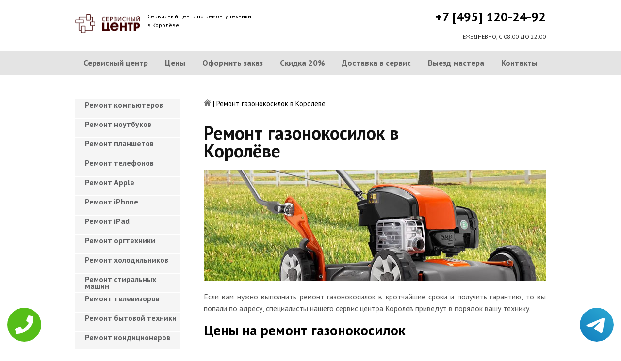

--- FILE ---
content_type: text/html; charset=UTF-8
request_url: https://www.korolevpk.ru/remont-gazonokosilok
body_size: 8677
content:
<!DOCTYPE HTML>
<html lang="ru" prefix="og: ogp.me/ns#">
<head>
<meta charset="utf-8">
<title>Качественный ремонт Газонокосилок в Королёве | korolevpk.ru</title>
<meta name="description" content="Недорого, быстро и качественно отремонтируем Газонокосилку с гарантией в 3-года, починим за час, приедем в течение 30 минут.">
<link rel="icon" type="image/png" href="https://www.korolevpk.ru/favicon.png">
<link rel="apple-touch-icon" href="https://www.korolevpk.ru/favicon.png">
<meta name="msapplication-TileColor" content="#2b5797">
<meta name="msapplication-TileImage" content="https://www.korolevpk.ru/favicon.png">
<meta property="og:type" content="website" />
<meta property="og:title" content="Качественный ремонт Газонокосилок в Королёве | korolevpk.ru"/>
<meta property="og:description" content="Недорого, быстро и качественно отремонтируем Газонокосилку с гарантией в 3-года, починим за час, приедем в течение 30 минут."/>
<meta property="og:image" content="https://www.korolevpk.ru/og.png"/>
<meta property="og:locale" content="ru_RU" />
<meta property="og:url" content="https://www.korolevpk.ru/remont-gazonokosilok" />
<link rel="canonical" href="https://www.korolevpk.ru/remont-gazonokosilok"/>
<meta name="keywords" content="Ремонт газонокосилок, Ремонт газонокосилок в Королёв, Сервисный центр Королёв" />
<script type="application/ld+json">
{
"@context": "https://schema.org",
"@type": "Organization",
"url": "https://www.korolevpk.ru",
"name": "Сервисный центр по ремонту техники Королёв",
"logo": "https://www.korolevpk.ru/og.png",
"description": "Сервисный центр по ремонту техники Королёв","address": {
"@type": "PostalAddress",
"addressLocality": "Королёв, Россия",
"streetAddress": "проспект Космонавтов д.12А"
},
"aggregateRating": {
"@type": "AggregateRating",
"ratingValue": "3.6",
"reviewCount": "19"
},
"contactPoint" : [
{
"@type" : "ContactPoint",
"telephone" : "+74951202492",
"contactType" : "customer service"
}]
}	  
</script><meta name="viewport" content="width=device-width, initial-scale=1">
<link href="/ultima/templates/kepler/css/reset.css" rel="stylesheet" type="text/css">
<link href="/ultima/templates/kepler/css/stili.css" rel="stylesheet" type="text/css">
<link rel="shortcut icon" type="image/x-icon" href="/favicon.ico">
<meta name="yandex-verification" content="4238a91a258e5249" />
<meta name="google-site-verification" content="4egzRS8-ssDehHYWYyqNal4nymhYG7uHfsyv7UcK3C8" />

<style>.aside-menu ul > li a, .aside-menu ul > li span{height: 38px; line-height: 14px; padding: 4px 0 4px 20px;}</style>


 
<!-- Yandex.Metrika counter -->
<script type="text/javascript" >
    (function (d, w, c) {
        (w[c] = w[c] || []).push(function() {
            try {
                w.yaCounter23428630 = new Ya.Metrika({
                    id:23428630,
                    clickmap:true,
                    trackLinks:true,
                    accurateTrackBounce:true,
                    webvisor:true
                });
            } catch(e) { }
        });

        var n = d.getElementsByTagName("script")[0],
            s = d.createElement("script"),
            f = function () { n.parentNode.insertBefore(s, n); };
        s.type = "text/javascript";
        s.async = true;
        s.src = "https://mc.yandex.ru/metrika/watch.js";

        if (w.opera == "[object Opera]") {
            d.addEventListener("DOMContentLoaded", f, false);
        } else { f(); }
    })(document, window, "yandex_metrika_callbacks");
</script>
<noscript><div><img src="https://mc.yandex.ru/watch/23428630" style="position:absolute; left:-9999px;" alt="" /></div></noscript>
<!-- /Yandex.Metrika counter -->
<!-- Global site tag (gtag.js) - Google Analytics -->
<script async src="https://www.googletagmanager.com/gtag/js?id=G-KVCWSYF32L"></script>
<script>
window.dataLayer = window.dataLayer || [];
function gtag(){dataLayer.push(arguments);}
gtag('js', new Date());

gtag('config', 'G-KVCWSYF32L');
</script>

<style>
 
 .tel-buttons {
  pointer-events: none;

  padding: 15px;
  position: fixed;
  display: flex;
  justify-content: space-between;
  align-items: center;
  right: 0;
  left: 0;
  bottom: 0;
  z-index: 2000;
}

.tel-buttons__btn {
  pointer-events: auto;
  display: block;
  justify-content: center;
  align-items: center;
  overflow: hidden;
  width: 70px;
  height: 70px;
  border-radius: 50%;
  background-color: #56be19;
  transition: all 0.3s ease;
}


.tel-buttons__btn:hover,
.tel-buttons__btn:focus {
  opacity: 0.8;
}

.tel-buttons__btn:active {
  opacity: 0.5;
}

.tel-buttons__btn--tel {
  background-color: #fff;
}

.tel-buttons__icon {
  width: 100%;
  padding: 16px;
  color: white;
}

</style>	
</head>
<body>
<div class="tel-buttons">				
	<a href="tel:+74951202492" class="tel-buttons__btn">				
		<svg aria-hidden="true" focusable="false" data-prefix="fas" data-icon="phone" role="img" xmlns="http://www.w3.org/2000/svg" viewBox="0 0 512 512" class="tel-buttons__icon">			
			<path fill="currentColor" d="M493.4 24.6l-104-24c-11.3-2.6-22.9 3.3-27.5 13.9l-48 112c-4.2 9.8-1.4 21.3 6.9 28l60.6 49.6c-36 76.7-98.9 140.5-177.2 177.2l-49.6-60.6c-6.8-8.3-18.2-11.1-28-6.9l-112 48C3.9 366.5-2 378.1.6 389.4l24 104C27.1 504.2 36.7 512 48 512c256.1 0 464-207.5 464-464 0-11.2-7.7-20.9-18.6-23.4z" class=""></path>		
		</svg>			
	</a>				
	<a href="https://t.me/AuthorizedSC" class="tel-buttons__btn tel-buttons__btn--tel">				
		<svg xmlns="http://www.w3.org/2000/svg" data-name="Layer 1" width="70" height="70" viewBox="0 0 33 33"><defs><linearGradient id="a" x1="6.15" x2="26.78" y1="29.42" y2="3.67" gradientUnits="userSpaceOnUse"><stop offset="0" stop-color="#1482c0"/><stop offset="1" stop-color="#29a4d0"/></linearGradient></defs><path d="M16.5 0C25.61 0 33 7.39 33 16.5S25.61 33 16.5 33 0 25.61 0 16.5 7.39 0 16.5 0Zm5.69 23.23c.3-.93 1.73-10.21 1.9-12.04.05-.55-.12-.92-.46-1.09-.41-.2-1.03-.1-1.74.16-.98.35-13.47 5.66-14.19 5.96-.68.29-1.33.61-1.33 1.07 0 .32.19.5.72.69.55.2 1.93.61 2.75.84.79.22 1.68.03 2.18-.28.53-.33 6.68-4.44 7.12-4.8.44-.36.79.1.43.46-.36.36-4.58 4.45-5.13 5.02-.68.69-.2 1.4.26 1.69.52.33 4.24 2.82 4.8 3.22.56.4 1.13.58 1.65.58s.79-.69 1.05-1.48Z" style="fill:url(#a);stroke-width:0"/></svg>			
	</a>				
</div>	
<div class="wrapper">
<header>
	<div class="header__top fixed"><span><a href="/" title="Сервисный центр по ремонту техники в Королёве"><img src="/uploads/img_5cac847b6c41a.png" alt="Сервисный центр по ремонту техники в Королёве"></a></span>
		<p class="header__top__tagline"><span>Сервисный центр по ремонту техники</span><span>в Королёве</span></p>
		<div class="header__top__phone"><a class="footphone mango_id" href="tel:+74951202492">+7 [495] 120-24-92</a></div>
		<div class="mobilemenu"><a href="#" class="mobtoggle"><img src="/ultima/templates/kepler/img/menu.png"></a></div>
		<div class="clear"></div>
		<p class="header__top__worktime">ЕЖЕДНЕВНО, С 08:00 ДО 22:00</p>
		<div class="clear"></div>
	</div>
	<div class="header__menu wrapper">
		<div class=" fixed">
			<div class="mobilephone"><a class="footphone mango_id" href="tel:+74951202492">+7 [495] 120-24-92</a></div>
			<div class="mobileworktime">ЕЖЕДНЕВНО, С 08:00 ДО 22:00</div>
			<ul class="menu-status" itemscope itemtype="http://www.schema.org/SiteNavigationElement">
				<li itemprop="name"><a itemprop="url" href="/" title="Сервисный центр по ремонту техники в Королёве">Сервисный центр</a></li>
				
				<li itemprop="name"><a itemprop="url" href="/uslugi" title="Цены на услуги сервис центра в Королёве">Цены </a></li>
				<li itemprop="name"><a itemprop="url" href="/oformit_zakaz" title="Оформить заказ">Оформить заказ</a></li>
				<li itemprop="name"><a itemprop="url" href="/skidka" title="Скидка на работы при заказе с сайта 20%">Скидка 20%</a></li>
				<li itemprop="name"><a itemprop="url" href="/kurier" title="Доставка в сервис">Доставка в сервис</a></li>
				<li itemprop="name"><a itemprop="url" href="/master" title="Выезд мастера">Выезд мастера</a></li>
				<li itemprop="name"><a itemprop="url" href="/kontakti" title="Контакты сервисного центра в Королёве">Контакты</a></li>
			</ul>
		</div>
	</div>

</header>
<section class="fixed content-wrapper">
    <div class="content-block">
        <section class="crumbs">
    <span itemscope itemtype="http://data-vocabulary.org/Breadcrumb">
        <a itemprop="url" href="/"><meta itemprop="title" content="Сервисный центр Королёв"><img src="/ultima/templates/kepler/img/home.png" alt="Сервисный центр Королёв"></a>	
    </span>
    <span> | </span>
    <span>Ремонт газонокосилок в Королёве</span>
</section>
    		
        <div class="content-block__bottom">
            <div class="information-block">
                <h1>Ремонт газонокосилок в Королёве</h1>
                <img src="/uploads/gazonokosilok.jpg" alt="Ремонт газонокосилок в Королёве" title="Ремонт газонокосилок в Королёве ">
                <p align="justify">Если вам нужно выполнить ремонт газонокосилок в кротчайшие сроки и получить гарантию, то вы попали по адресу, специалисты нашего сервис центра Королёв приведут в порядок вашу технику.</p>
                <h2>Цены на ремонт газонокосилок</h2>
                <table class="priceTable">
                    <tbody>
                        <tr>
                            <td>Наименование работ</td>
                            <td>Время работы, мин.</td>
                            <td>Цена, р.</td>
                            <td>&nbsp;</td>
                        </tr>
                      
                        <tr>
                            <td>Не включается</td>
                            <td>20-60 мин</td>
                            <td>от 800 р. </td>
                            <td><a href="/oformit_zakaz" rel="nofollow" class="order-btn">заказать со скидкой</a></td>
                        </tr>
                        <tr>
                            <td>Не работает </td>
                            <td>40-80 мин</td>
                            <td>от 900 р. </td>
                            <td><a href="/oformit_zakaz" rel="nofollow" class="order-btn">заказать со скидкой</a></td>
                        </tr>
                        <tr>
                            <td>Не выключается</td>
                            <td>60-180 мин</td>
                            <td>от 900 р. </td>
                            <td><a href="/oformit_zakaz" rel="nofollow" class="order-btn">заказать со скидкой</a></td>
                        </tr>
					
                        <tr>
                            <td>Не работают кнопки</td>
                            <td>20-60 мин</td>
                            <td>от 600 р. </td>
                            <td><a href="/oformit_zakaz" rel="nofollow" class="order-btn">заказать со скидкой</a></td>
                        </tr>
                    
						
					
							<tr>
                            <td>Ремонт и замена шнура</td>
                            <td>60-180 мин</td>
                            <td>от 900 р. </td>
                            <td><a href="/oformit_zakaz" rel="nofollow" class="order-btn">заказать со скидкой</a></td>
                        </tr>
						<tr>
                            <td>Ремонт мотора</td>
                            <td>60-180 мин</td>
                            <td>от 1200 р. </td>
                            <td><a href="/oformit_zakaz" rel="nofollow" class="order-btn">заказать со скидкой</a></td>
                        </tr>
							
							
                    </tbody>
                </table>
            </div>
        </div>
        <div class="clear"></div>
    </div>
    <aside class="aside-menu">
        <ul>
<li><a href="/remont_komp" title="Ремонт компьютеров в Королёве">Ремонт компьютеров</a></li>
<li><a href="/remont_nout" title="Ремонт ноутбуков в Королёве">Ремонт ноутбуков</a></li>
<li><a href="/remont_planshetov" title="Ремонт планшетов в Королёве">Ремонт планшетов</a></li>
<li><a href="/remont_telefonov" title="Ремонт телефонов (смартфонов) в Королёве">Ремонт телефонов</a></li>
<li><a href="/remont_apple" title="Ремонт Apple в Королёве">Ремонт Apple</a></li>
<li><a href="/remont_Iphone" title="Ремонт iPhone в Королёве">Ремонт iPhone</a></li>
<li><a href="/remont_ipad" title="Ремонт iPad в Королёве">Ремонт iPad</a></li>
<li><a href="/remont_orgtexniki" title="Ремонт оргтехники в Королёве">Ремонт оргтехники</a></li>
<li><a href="/remont-xolodilnikov" title="Ремонт холодильников в Королёве">Ремонт холодильников</a></li>
<li><a href="/remont_stiralnyx_mashin" title="Ремонт стиральных машин в Королёве">Ремонт стиральных машин</a></li>
<li><a href="/remont_televizorov" title="Ремонт телевизоров в Королёве">Ремонт телевизоров</a></li>
<li><a href="/remont_bytovoj_texniki" title="Ремонт бытовой техники в Королёве">Ремонт бытовой техники</a></li>
<li><a href="/remont_kondicionerov" title="Ремонт кондиционеров в Королёве">Ремонт кондиционеров</a></li>
<li><a href="/remont_kvartir" title="Ремонт квартир в Королёве">Ремонт квартир</a></li>
<li><a href="/remont_foto" title="Ремонт фотоаппаратов в Королёве">Ремонт фотоаппаратов</a></li>
<li><a href="/remont_cofe" title="Ремонт кофемашин в Королёве">Ремонт кофемашин</a></li>
<li><a href="/komp_pomosh" title="Компьютерная помощь в Королёве">Компьютерная помощь</a></li>
<li><a href="/vskritie_zamkov" title="Вскрытие замков в Королёве">Вскрытие замков</a></li>
<li><a href="/komp_master" title="Компьютерный мастер в Королёве">Компьютерный мастер</a></li>
<li><a href="/stir_master" title="Cтиральный мастер в Королёве">Cтиральный мастер</a></li>
<li><a href="/holod_master" title="Мастер по ремонту холодильников в Королёве">Холодильный мастер</a></li>
<li><a href="/muzh_na_chas" title="Муж на час в Королёве">Муж на час</a></li>

<li><a href="/remont-varochnyh-paneley" title="Ремонт варочных панелей в Королёв">Ремонт варочных панелей</a></li>
<li><a href="/remont-vodonagrevateley" title="Ремонт водонагревателей в Королёв">Ремонт водонагревателей</a></li>
<li><a href="/remont-gazovyh-duhovok" title="Ремонт газовых духовок в Королёв">Ремонт газовых духовок</a></li>
<li><a href="/remont-gazovyh-kolonok" title="Ремонт газовых колонок в Королёв">Ремонт газовых колонок</a></li>
<li><a href="/remont-gazovyh-kotlov" title="Ремонт газовых котлов в Королёв">Ремонт газовых котлов</a></li>
<li><a href="/remont-otopitelynyh-kotlov" title="Ремонт отопительных котлов в Королёв">Ремонт отопительных котлов</a></li>
<li><a href="/remont-obogrevateley" title="Ремонт обогревателей в Королёв">Ремонт обогревателей</a></li>
<li><a href="/remont-osushiteley-vozduha" title="Ремонт осушителей воздуха в Королёв">Ремонт осушителей воздуха</a></li>
<li><a href="/remont-ochistiteley-vozduha" title="Ремонт очистителей воздуха в Королёв">Ремонт очистителей воздуха</a></li>
<li><a href="/remont-uvlaghniteley-vozduha" title="Ремонт увлажнителей воздуха в Королёв">Ремонт увлажнителей воздуха</a></li>
<li><a href="/remont-ionizatorov" title="Ремонт ионизаторов в Королёв">Ремонт ионизаторов</a></li>
<li><a href="/remont-ventilyatorov" title="Ремонт вентиляторов в Королёв">Ремонт вентиляторов</a></li>
<li><a href="/remont-gazovyh-plit" title="Ремонт газовых плит в Королёв">Ремонт газовых плит</a></li>
<li><a href="/remont-elektroplit" title="Ремонт электроплит в Королёв">Ремонт электроплит</a></li>
<li><a href="/remont-podogrevateley-posudy" title="Ремонт подогревателей посуды в Королёв">Ремонт подогревателей посуды</a></li>
<li><a href="/remont-izmelychiteley-pischevyh-othodov" title="Ремонт измельчителей пищевых отходов в Королёв">Ремонт измельчителей пищевых отходов</a></li>
<li><a href="/remont-duhovyh-shkafov" title="Ремонт духовых шкафов в Королёв">Ремонт духовых шкафов</a></li>
<li><a href="/remont-kofevarok" title="Ремонт кофеварок в Королёв">Ремонт кофеварок</a></li>
<li><a href="/remont-klimatizatorov" title="Ремонт климатизаторов в Королёв">Ремонт климатизаторов</a></li>
<li><a href="/remont-mikrovolnovok" title="Ремонт микроволновок в Королёв">Ремонт микроволновок</a></li>
<li><a href="/remont-maynerov" title="Ремонт майнеров в Королёв">Ремонт майнеров</a></li>
<li><a href="/remont-parovarok" title="Ремонт пароварок в Королёв">Ремонт пароварок</a></li>
<li><a href="/remont-elektrogriley" title="Ремонт электрогрилей в Королёв">Ремонт электрогрилей</a></li>
<li><a href="/remont-promyshlennyh-kompyyuterov" title="Ремонт промышленных компьютеров в Королёв">Ремонт промышленных компьютеров</a></li>
<li><a href="/remont-serverov" title="Ремонт серверов в Королёв">Ремонт серверов</a></li>
<li><a href="/remont-proektorov" title="Ремонт проекторов в Королёв">Ремонт проекторов</a></li>
<li><a href="/remont-elektrochaynikov" title="Ремонт электрочайников в Королёв">Ремонт электрочайников</a></li>
<li><a href="/remont-termopotov" title="Ремонт термопотов в Королёв">Ремонт термопотов</a></li>
<li><a href="/remont-blenderov" title="Ремонт блендеров в Королёв">Ремонт блендеров</a></li>
<li><a href="/remont-mulytivarok" title="Ремонт мультиварок в Королёв">Ремонт мультиварок</a></li>
<li><a href="/remont-hlebopechek" title="Ремонт хлебопечек в Королёв">Ремонт хлебопечек</a></li>
<li><a href="/remont-myasorubok" title="Ремонт мясорубок в Королёв">Ремонт мясорубок</a></li>
<li><a href="/remont-monoblokov" title="Ремонт моноблоков в Королёв">Ремонт моноблоков</a></li>
<li><a href="/remont-monitorov" title="Ремонт мониторов в Королёв">Ремонт мониторов</a></li>
<li><a href="/remont-morozilynyh-kamer" title="Ремонт морозильных камер в Королёв">Ремонт морозильных камер</a></li>
<li><a href="/remont-vinnyh-shkafov" title="Ремонт винных шкафов в Королёв">Ремонт винных шкафов</a></li>
<li><a href="/remont-kulerov-dlya-vody" title="Ремонт кулеров для воды в Королёв">Ремонт кулеров для воды</a></li>
<li><a href="/remont-posudomoechnyh-mashin" title="Ремонт посудомоечных машин в Королёв">Ремонт посудомоечных машин</a></li>
<li><a href="/remont-sushilynyh-mashin" title="Ремонт сушильных машин в Королёв">Ремонт сушильных машин</a></li>
<li><a href="/remont-vytyaghek" title="Ремонт вытяжек в Королёв">Ремонт вытяжек</a></li>
<li><a href="/remont-videokamer" title="Ремонт видеокамер в Королёв">Ремонт видеокамер</a></li>
<li><a href="/remont-ekshn-kamer" title="Ремонт экшн камер в Королёв">Ремонт экшн камер</a></li>
<li><a href="/remont-kvadrokopterov" title="Ремонт квадрокоптеров в Королёв">Ремонт квадрокоптеров</a></li>
<li><a href="/remont-racii" title="Ремонт рации в Королёв">Ремонт рации</a></li>
<li><a href="/remont-portativnoy-akustika" title="Ремонт портативной акустика в Королёв">Ремонт портативной акустика</a></li>
<li><a href="/remont-printerov" title="Ремонт принтеров в Королёв">Ремонт принтеров</a></li>
<li><a href="/remont-skanerov" title="Ремонт сканеров в Королёв">Ремонт сканеров</a></li>
<li><a href="/remont-mfu" title="Ремонт мфу в Королёв">Ремонт мфу</a></li>
<li><a href="/remont-kopirov" title="Ремонт копиров в Королёв">Ремонт копиров</a></li>
<li><a href="/remont-plotterov" title="Ремонт плоттеров в Королёв">Ремонт плоттеров</a></li>
<li><a href="/remont-schetchikov-banknot" title="Ремонт счётчиков банкнот в Королёв">Ремонт счётчиков банкнот</a></li>
<li><a href="/remont-shrederov" title="Ремонт шредеров в Королёв">Ремонт шредеров</a></li>
<li><a href="/remont-termoprinterov" title="Ремонт термопринтеров в Королёв">Ремонт термопринтеров</a></li>
<li><a href="/remont-rizografov" title="Ремонт ризографов в Королёв">Ремонт ризографов</a></li>
<li><a href="/remont-giroskuterov" title="Ремонт гироскутеров в Королёв">Ремонт гироскутеров</a></li>
<li><a href="/remont-sigvei" title="Ремонт сигвеи в Королёв">Ремонт сигвеев</a></li>
<li><a href="/remont-monokolesa" title="Ремонт моноколёса в Королёв">Ремонт моноколёса</a></li>
<li><a href="/remont-elektrosamokatov" title="Ремонт электросамокатов в Королёв">Ремонт электросамокатов</a></li>
<li><a href="/remont-akusticheskih-sistem" title="Ремонт акустических  систем в Королёв">Ремонт акустических систем</a></li>
<li><a href="/remont-audiotehniki" title="Ремонт аудиотехники в Королёв">Ремонт аудиотехники</a></li>
<li><a href="/remont-usiliteley" title="Ремонт усилителей в Королёв">Ремонт усилителей</a></li>
<li><a href="/remont-resiverov" title="Ремонт ресиверов в Королёв">Ремонт ресиверов</a></li>
<li><a href="/remont-radiotyunerov" title="Ремонт радиотюнеров в Королёв">Ремонт радиотюнеров</a></li>
<li><a href="/remont-sistem-karaoke" title="Ремонт систем караоке в Королёв">Ремонт систем караоке</a></li>
<li><a href="/remont-cifro-analogovye-preobrazovateley" title="Ремонт цифро-аналоговые преобразователей в Королёв">Ремонт цифро-аналоговые преобразователей</a></li>
<li><a href="/remont-miksherov" title="Ремонт микшеров в Королёв">Ремонт микшеров</a></li>
<li><a href="/remont-sintezatorov" title="Ремонт синтезаторов в Королёв">Ремонт синтезаторов</a></li>
<li><a href="/remont-elektrogitar" title="Ремонт электрогитар в Королёв">Ремонт электрогитар</a></li>
<li><a href="/remont-proigryvateley-vinilovyh-diskov" title="Ремонт проигрывателей виниловых дисков в Королёв">Ремонт проигрывателей виниловых дисков</a></li>
<li><a href="/remont-radiostanciy" title="Ремонт радиостанций в Королёв">Ремонт радиостанций</a></li>
<li><a href="/remont-robotov-pylesosy" title="Ремонт роботов пылесосы в Королёв">Ремонт роботов пылесосы</a></li>
<li><a href="/remont-pylesosov" title="Ремонт пылесосов в Королёв">Ремонт пылесосов</a></li>
<li><a href="/remont-shveynyh-mashin" title="Ремонт швейных машин в Королёв">Ремонт швейных машин</a></li>
<li><a href="/remont-overlokov" title="Ремонт оверлоков в Королёв">Ремонт оверлоков</a></li>
<li><a href="/remont-parogeneratorov" title="Ремонт парогенераторов в Королёв">Ремонт парогенераторов</a></li>
<li><a href="/remont-otparivateley" title="Ремонт отпаривателей в Королёв">Ремонт отпаривателей</a></li>
<li><a href="/remont-utyugov" title="Ремонт утюгов в Королёв">Ремонт утюгов</a></li>
<li><a href="/remont-ibp" title="Ремонт ибп в Королёв">Ремонт ибп</a></li>
<li><a href="/remont-igrovyh-pristavok" title="Ремонт игровых приставок в Королёв">Ремонт игровых приставок</a></li>
<li><a href="/remont-priborov-nochnogo-videniya" title="Ремонт приборов ночного видения в Королёв">Ремонт приборов ночного видения</a></li>
<li><a href="/remont-motoblokov-i-kulytivatorov" title="Ремонт мотоблоков и культиваторов в Королёв">Ремонт мотоблоков и культиваторов</a></li>
<li><a href="/remont-vodyanyh-nasosy" title="Ремонт водяных насосы в Королёв">Ремонт водяных насосов</a></li>
<li><a href="/remont-gazonokosilok" title="Ремонт газонокосилок в Королёв">Ремонт газонокосилок</a></li>
<li><a href="/remont-trimmerov" title="Ремонт триммеров в Королёв">Ремонт триммеров</a></li>
<li><a href="/remont-vozduhoduvok-i-sadovyh-pylesosov" title="Ремонт воздуходувок и садовых пылесосов в Королёв">Ремонт воздуходувок и садовых пылесосов</a></li>
<li><a href="/remont-sadovye-izmelychiteley" title="Ремонт садовые измельчителей в Королёв">Ремонт садовые измельчителей</a></li>
<li><a href="/remont-snegouborschikov" title="Ремонт снегоуборщиков в Королёв">Ремонт снегоуборщиков</a></li>
<li><a href="/remont-moek-vysokogo-davleniya" title="Ремонт моек высокого давления в Королёв">Ремонт моек высокого давления</a></li>
<li><a href="/remont-radioupravlyaemyh-mashin-i-motociklov" title="Ремонт радиоуправляемых  машин и мотоциклов в Королёв">Ремонт радиоуправляемых машин и мотоциклов</a></li>
<li><a href="/remont-radioupravlyaemyh-tankov" title="Ремонт радиоуправляемых танков в Королёв">Ремонт радиоуправляемых танков</a></li>
<li><a href="/remont-radioupravlyaemyh-samoletov-i-vertoletov" title="Ремонт радиоуправляемых самолетов и вертолетов в Королёв">Ремонт радиоуправляемых самолетов и вертолетов</a></li>
<li><a href="/remont-radioupravlyaemyh-katerov" title="Ремонт радиоуправляемых катеров в Королёв">Ремонт радиоуправляемых катеров</a></li>
<li><a href="/remont-vibromassagherov" title="Ремонт вибромассажеров в Королёв">Ремонт вибромассажеров</a></li>
<li><a href="/remont-gidromassaghnyh-vann" title="Ремонт гидромассажных ванн в Королёв">Ремонт гидромассажных ванн</a></li>
<li><a href="/remont-medicinskogo-oborudovaniya" title="Ремонт медицинского оборудование в Королёв">Ремонт медицинского оборудования</a></li>
<li><a href="/remont-elektroniki" title="Ремонт электроники в Королёв">Ремонт электроники</a></li>
<li><a href="/remont-promyshlennogo-oborudovaniya" title="Ремонт промышленного оборудования в Королёв">Ремонт промышленного оборудования</a></li>

</ul>

        <div class="aside-menu__panel">
            <div class="aside-menu__phone"><a class="footphone mango_id" href="tel:+74951202492">+7 [495] 120-24-92</a>
                <p>Многоканальная горячая линия сервисного центра в Королёве</p>
            </div>
            <div class="divider"></div>
            <div class="ask-us">
                <p class="ask-us__header">Спросите у сервисного центра Королёв</p>
                <p class="ask-us__text">Оставьте заявку на ремонт вашей техники на нашем сайте</p><a href="/oformit_zakaz" rel="nofollow" class="btn btn--empty">Оформить заказ</a>
            </div>
        </div>
    </aside>
</section>
<footer class="footer">
	<div class="wrapper gray">
		<div class="fixed">
			<div class="footer__nav">
				<ul class="mainNav menu-status" itemscope itemtype="http://www.schema.org/SiteNavigationElement">
					<li itemprop="name"><a itemprop="url" href="/" title="Сервисный центр по ремонту техники в Королёве">Сервисный центр</a></li>
				
				<li itemprop="name"><a itemprop="url" href="/uslugi" title="Цены на услуги сервис центра в Королёве">Цены </a></li>
				<li itemprop="name"><a itemprop="url" href="/oformit_zakaz" title="Оформить заказ">Оформить заказ</a></li>
				<li itemprop="name"><a itemprop="url" href="/skidka" title="Скидка на работы при заказе с сайта 20%">Скидка 20%</a></li>
				<li itemprop="name"><a itemprop="url" href="/kurier" title="Доставка в сервис">Доставка в сервис</a></li>
				<li itemprop="name"><a itemprop="url" href="/master" title="Выезд мастера">Выезд мастера</a></li>
				<li itemprop="name"><a itemprop="url" href="/kontakti" title="Контакты сервисного центра в Королёве">Контакты</a></li>
				</ul>
			</div>
		</div>
	</div>
	<div class="wrapper dgray">
		<div class="fixed">
			<div class="footer__links">
				<div class="halfMin">
					<p class="title">Контактная информация<p>
					<p>Королёв, проспект Космонавтов д.12А</p><a class="footphone mango_id" href="tel:+74951202492">+7 [495] 120-24-92</a>
					<div id="block_rating">
						<span>Оцените наш сервис: </span>
						<div id="productRate">
							<div class="greenstar" style="width:72%;"></div>
						</div>
						<input type="hidden" value="476bbd8bf1f43aed65df46303f0ce91bd73efdb02a2da5ebfb46aaf13d0f9728" name="ui">
						<span class="rating_ball">3.6 | 5</span>
						<span>Оценок: </span><span class="ratingCount">19</span>
						<span id="ratingmsg"></span>
					</div>
				</div>
				<div class="halfMin">
					<p class="title">Обслуживание и ремонт<p>
							<ul class="links-list">
<li><a href="/remont_cofe" title="Ремонт кофемашин в Королёве">Кофемашины</a></li>
<li><a href="/remont_komp" title="Ремонт компьютеров в Королёве">Компьютеры</a></li>
<li><a href="/remont_nout" title="Ремонт ноутбуков в Королёве">Ноутбуки</a></li>
<li><a href="/remont_planshetov" title="Ремонт планшетов в Королёве">Планшеты</a></li>
<li><a href="/remont_telefonov" title="Ремонт телефонов (смартфонов) в Королёве">Телефоны</a></li>
<li><a href="/remont_Iphone" title="Ремонт iPhone в Королёве">iPhone</a></li>
<li><a href="/remont_ipad" title="Ремонт iPad в Королёве">iPad</a></li>
<li><a href="/remont-xolodilnikov" title="Ремонт холодильников в Королёве">Холодильники</a></li>
<li><a href="/remont_stiralnyx_mashin" title="Ремонт стиральных машин в Королёве">Стиральные машины</a></li>
<li><a href="/remont_televizorov" title="Ремонт телевизоров в Королёве">Телевизоры</a></li>
							</ul>
				</div>
				<div class="halfMin">
					<p class="title">Обратная связь</p>
					<ul class="links-list overflow-hidden mb-25">
						<li><a href="/kontakti">Контакты</a></li>
						<li><a href="/oformit_zakaz" rel="nofollow">Оформить заказ</a></li>
						<li><a href="/garantiya">Гарантия</a></li>
						<li><a href="/diagnostika">Диагностика</a></li>

					</ul>
				</div>
			</div>
		</div>
	</div>
	<div class="wrapper footer__line"></div>
	<div class="wrapper dgray">
		<div class="fixed">
			<div class="footer__bottom"><a href="/privacy" class="politica" rel="nofollow">Политика обработки персональных данных</a><a href="/pravo" class="politica" style="clear: both;" rel="nofollow">Для правообладателей</a>
				<div class="footer__bottom__copy" style="float:none;">
					<p>Сервисный центр Королёв<br> 2026. Сайт не является публичной офертой </p>
				</div>
			</div>
		</div>
	</div>
</footer>

<style>.pulsephone{display:none;} @media screen and (max-width: 767px) and (min-width: 320px){#scr-contants{padding: 10px 5px;} .pulsephone{display:block;}} .pulsephone { position: fixed; bottom: 7%; left: 50%; transform: translate(-50%, -50%); border-radius: 50%; width: 100px; height: 100px; z-index: 99999; background: url(/uploads/img_5b6eac67c16d0.png) no-repeat 0 50%; background-size: 100%; } .pulsephone:before, .pulsephone:after { content: " "; display: block; position: absolute; border: 50%; border: 1px solid #1f2024; left: -20px; right: -20px; top: -20px; bottom: -20px; border-radius: 50%; animation: animate 1.5s linear infinite; opacity: 0; backface-visibility: hidden; }.pulsephone:after{ animation-delay: .5s; } @keyframes animate { 0% { transform: scale(0.5); opacity: 0; } 50% { opacity: 1; } 100% { transform: scale(1.2); opacity: 0; } } </style>
<a href="tel:+74951202492"><div class="pulsephone"></div></a>

<script src="/data/js/jquery-1.11.3.min.js" type="text/javascript"></script>
<script type="text/javascript" src="/ultima/templates/kepler/js/jquery.maskedinput.js" charset="UTF-8"></script>
    <script type="text/javascript" src="/ultima/templates/kepler/js/main.js" charset="UTF-8"></script>
</div>


</body>
</html>